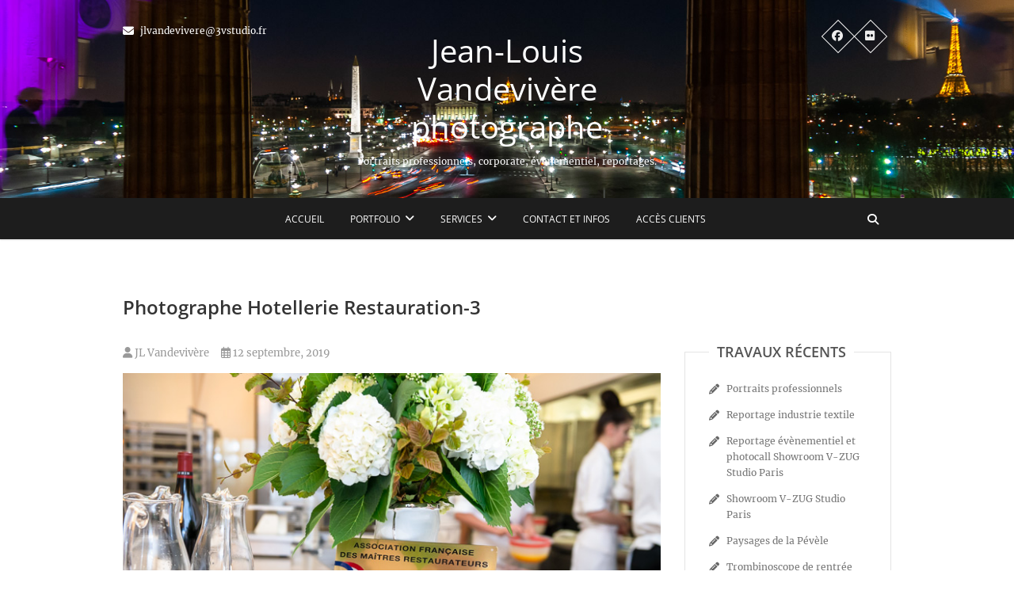

--- FILE ---
content_type: text/html; charset=UTF-8
request_url: https://www.jlvandevivere.fr/photographe-hotellerie-restauration-3-2/
body_size: 10687
content:
<!DOCTYPE html>
<html dir="ltr" lang="fr-FR" prefix="og: https://ogp.me/ns#">
<head>
<meta charset="UTF-8" />
<link rel="profile" href="http://gmpg.org/xfn/11" />
<link rel="pingback" href="" />
<title>Photographe Hotellerie Restauration-3 – Jean-Louis Vandevivère photographe</title>

		<!-- All in One SEO 4.9.1.1 - aioseo.com -->
	<meta name="description" content="Photo remise de diplôme" />
	<meta name="robots" content="max-image-preview:large" />
	<meta name="author" content="JL Vandevivère"/>
	<link rel="canonical" href="https://www.jlvandevivere.fr/photographe-hotellerie-restauration-3-2/" />
	<meta name="generator" content="All in One SEO (AIOSEO) 4.9.1.1" />
		<meta property="og:locale" content="fr_FR" />
		<meta property="og:site_name" content="Jean-Louis Vandevivère photographe – Portraits professionnels, corporate, évènementiel, reportages." />
		<meta property="og:type" content="article" />
		<meta property="og:title" content="Photographe Hotellerie Restauration-3 – Jean-Louis Vandevivère photographe" />
		<meta property="og:description" content="Photo remise de diplôme" />
		<meta property="og:url" content="https://www.jlvandevivere.fr/photographe-hotellerie-restauration-3-2/" />
		<meta property="article:published_time" content="2019-09-12T09:07:54+00:00" />
		<meta property="article:modified_time" content="2019-09-12T09:26:22+00:00" />
		<script type="application/ld+json" class="aioseo-schema">
			{"@context":"https:\/\/schema.org","@graph":[{"@type":"BreadcrumbList","@id":"https:\/\/www.jlvandevivere.fr\/photographe-hotellerie-restauration-3-2\/#breadcrumblist","itemListElement":[{"@type":"ListItem","@id":"https:\/\/www.jlvandevivere.fr#listItem","position":1,"name":"Accueil","item":"https:\/\/www.jlvandevivere.fr","nextItem":{"@type":"ListItem","@id":"https:\/\/www.jlvandevivere.fr\/photographe-hotellerie-restauration-3-2\/#listItem","name":"Photographe Hotellerie Restauration-3"}},{"@type":"ListItem","@id":"https:\/\/www.jlvandevivere.fr\/photographe-hotellerie-restauration-3-2\/#listItem","position":2,"name":"Photographe Hotellerie Restauration-3","previousItem":{"@type":"ListItem","@id":"https:\/\/www.jlvandevivere.fr#listItem","name":"Accueil"}}]},{"@type":"ItemPage","@id":"https:\/\/www.jlvandevivere.fr\/photographe-hotellerie-restauration-3-2\/#itempage","url":"https:\/\/www.jlvandevivere.fr\/photographe-hotellerie-restauration-3-2\/","name":"Photographe Hotellerie Restauration-3 \u2013 Jean-Louis Vandeviv\u00e8re photographe","description":"Photo remise de dipl\u00f4me","inLanguage":"fr-FR","isPartOf":{"@id":"https:\/\/www.jlvandevivere.fr\/#website"},"breadcrumb":{"@id":"https:\/\/www.jlvandevivere.fr\/photographe-hotellerie-restauration-3-2\/#breadcrumblist"},"author":{"@id":"https:\/\/www.jlvandevivere.fr\/author\/jl-vandevivere\/#author"},"creator":{"@id":"https:\/\/www.jlvandevivere.fr\/author\/jl-vandevivere\/#author"},"datePublished":"2019-09-12T10:07:54+01:00","dateModified":"2019-09-12T10:26:22+01:00"},{"@type":"Person","@id":"https:\/\/www.jlvandevivere.fr\/#person"},{"@type":"Person","@id":"https:\/\/www.jlvandevivere.fr\/author\/jl-vandevivere\/#author","url":"https:\/\/www.jlvandevivere.fr\/author\/jl-vandevivere\/","name":"JL Vandeviv\u00e8re"},{"@type":"WebSite","@id":"https:\/\/www.jlvandevivere.fr\/#website","url":"https:\/\/www.jlvandevivere.fr\/","name":"Jean-Louis Vandeviv\u00e8re Photographe portrait professionnel, portrait corporate, trombinoscope, \u00e9v\u00e8nement entreprise, reportage, photo industrielle, architecture, produits, packshot","alternateName":"Jean-Louis Vandeviv\u00e8re photographe pro Paris, portraits professionnels, trombinoscopes, reportages, \u00e9v\u00e8nements, architecture","description":"Portraits professionnels, corporate, \u00e9v\u00e8nementiel, reportages.","inLanguage":"fr-FR","publisher":{"@id":"https:\/\/www.jlvandevivere.fr\/#person"}}]}
		</script>
		<!-- All in One SEO -->

<link rel="alternate" type="application/rss+xml" title="Jean-Louis Vandevivère photographe &raquo; Flux" href="https://www.jlvandevivere.fr/feed/" />
<link rel="alternate" type="application/rss+xml" title="Jean-Louis Vandevivère photographe &raquo; Flux des commentaires" href="https://www.jlvandevivere.fr/comments/feed/" />
<link rel="alternate" title="oEmbed (JSON)" type="application/json+oembed" href="https://www.jlvandevivere.fr/wp-json/oembed/1.0/embed?url=https%3A%2F%2Fwww.jlvandevivere.fr%2Fphotographe-hotellerie-restauration-3-2%2F" />
<link rel="alternate" title="oEmbed (XML)" type="text/xml+oembed" href="https://www.jlvandevivere.fr/wp-json/oembed/1.0/embed?url=https%3A%2F%2Fwww.jlvandevivere.fr%2Fphotographe-hotellerie-restauration-3-2%2F&#038;format=xml" />
<style id='wp-img-auto-sizes-contain-inline-css' type='text/css'>
img:is([sizes=auto i],[sizes^="auto," i]){contain-intrinsic-size:3000px 1500px}
/*# sourceURL=wp-img-auto-sizes-contain-inline-css */
</style>
<style id='wp-emoji-styles-inline-css' type='text/css'>

	img.wp-smiley, img.emoji {
		display: inline !important;
		border: none !important;
		box-shadow: none !important;
		height: 1em !important;
		width: 1em !important;
		margin: 0 0.07em !important;
		vertical-align: -0.1em !important;
		background: none !important;
		padding: 0 !important;
	}
/*# sourceURL=wp-emoji-styles-inline-css */
</style>
<style id='wp-block-library-inline-css' type='text/css'>
:root{--wp-block-synced-color:#7a00df;--wp-block-synced-color--rgb:122,0,223;--wp-bound-block-color:var(--wp-block-synced-color);--wp-editor-canvas-background:#ddd;--wp-admin-theme-color:#007cba;--wp-admin-theme-color--rgb:0,124,186;--wp-admin-theme-color-darker-10:#006ba1;--wp-admin-theme-color-darker-10--rgb:0,107,160.5;--wp-admin-theme-color-darker-20:#005a87;--wp-admin-theme-color-darker-20--rgb:0,90,135;--wp-admin-border-width-focus:2px}@media (min-resolution:192dpi){:root{--wp-admin-border-width-focus:1.5px}}.wp-element-button{cursor:pointer}:root .has-very-light-gray-background-color{background-color:#eee}:root .has-very-dark-gray-background-color{background-color:#313131}:root .has-very-light-gray-color{color:#eee}:root .has-very-dark-gray-color{color:#313131}:root .has-vivid-green-cyan-to-vivid-cyan-blue-gradient-background{background:linear-gradient(135deg,#00d084,#0693e3)}:root .has-purple-crush-gradient-background{background:linear-gradient(135deg,#34e2e4,#4721fb 50%,#ab1dfe)}:root .has-hazy-dawn-gradient-background{background:linear-gradient(135deg,#faaca8,#dad0ec)}:root .has-subdued-olive-gradient-background{background:linear-gradient(135deg,#fafae1,#67a671)}:root .has-atomic-cream-gradient-background{background:linear-gradient(135deg,#fdd79a,#004a59)}:root .has-nightshade-gradient-background{background:linear-gradient(135deg,#330968,#31cdcf)}:root .has-midnight-gradient-background{background:linear-gradient(135deg,#020381,#2874fc)}:root{--wp--preset--font-size--normal:16px;--wp--preset--font-size--huge:42px}.has-regular-font-size{font-size:1em}.has-larger-font-size{font-size:2.625em}.has-normal-font-size{font-size:var(--wp--preset--font-size--normal)}.has-huge-font-size{font-size:var(--wp--preset--font-size--huge)}.has-text-align-center{text-align:center}.has-text-align-left{text-align:left}.has-text-align-right{text-align:right}.has-fit-text{white-space:nowrap!important}#end-resizable-editor-section{display:none}.aligncenter{clear:both}.items-justified-left{justify-content:flex-start}.items-justified-center{justify-content:center}.items-justified-right{justify-content:flex-end}.items-justified-space-between{justify-content:space-between}.screen-reader-text{border:0;clip-path:inset(50%);height:1px;margin:-1px;overflow:hidden;padding:0;position:absolute;width:1px;word-wrap:normal!important}.screen-reader-text:focus{background-color:#ddd;clip-path:none;color:#444;display:block;font-size:1em;height:auto;left:5px;line-height:normal;padding:15px 23px 14px;text-decoration:none;top:5px;width:auto;z-index:100000}html :where(.has-border-color){border-style:solid}html :where([style*=border-top-color]){border-top-style:solid}html :where([style*=border-right-color]){border-right-style:solid}html :where([style*=border-bottom-color]){border-bottom-style:solid}html :where([style*=border-left-color]){border-left-style:solid}html :where([style*=border-width]){border-style:solid}html :where([style*=border-top-width]){border-top-style:solid}html :where([style*=border-right-width]){border-right-style:solid}html :where([style*=border-bottom-width]){border-bottom-style:solid}html :where([style*=border-left-width]){border-left-style:solid}html :where(img[class*=wp-image-]){height:auto;max-width:100%}:where(figure){margin:0 0 1em}html :where(.is-position-sticky){--wp-admin--admin-bar--position-offset:var(--wp-admin--admin-bar--height,0px)}@media screen and (max-width:600px){html :where(.is-position-sticky){--wp-admin--admin-bar--position-offset:0px}}

/*# sourceURL=wp-block-library-inline-css */
</style><style id='global-styles-inline-css' type='text/css'>
:root{--wp--preset--aspect-ratio--square: 1;--wp--preset--aspect-ratio--4-3: 4/3;--wp--preset--aspect-ratio--3-4: 3/4;--wp--preset--aspect-ratio--3-2: 3/2;--wp--preset--aspect-ratio--2-3: 2/3;--wp--preset--aspect-ratio--16-9: 16/9;--wp--preset--aspect-ratio--9-16: 9/16;--wp--preset--color--black: #000000;--wp--preset--color--cyan-bluish-gray: #abb8c3;--wp--preset--color--white: #ffffff;--wp--preset--color--pale-pink: #f78da7;--wp--preset--color--vivid-red: #cf2e2e;--wp--preset--color--luminous-vivid-orange: #ff6900;--wp--preset--color--luminous-vivid-amber: #fcb900;--wp--preset--color--light-green-cyan: #7bdcb5;--wp--preset--color--vivid-green-cyan: #00d084;--wp--preset--color--pale-cyan-blue: #8ed1fc;--wp--preset--color--vivid-cyan-blue: #0693e3;--wp--preset--color--vivid-purple: #9b51e0;--wp--preset--gradient--vivid-cyan-blue-to-vivid-purple: linear-gradient(135deg,rgb(6,147,227) 0%,rgb(155,81,224) 100%);--wp--preset--gradient--light-green-cyan-to-vivid-green-cyan: linear-gradient(135deg,rgb(122,220,180) 0%,rgb(0,208,130) 100%);--wp--preset--gradient--luminous-vivid-amber-to-luminous-vivid-orange: linear-gradient(135deg,rgb(252,185,0) 0%,rgb(255,105,0) 100%);--wp--preset--gradient--luminous-vivid-orange-to-vivid-red: linear-gradient(135deg,rgb(255,105,0) 0%,rgb(207,46,46) 100%);--wp--preset--gradient--very-light-gray-to-cyan-bluish-gray: linear-gradient(135deg,rgb(238,238,238) 0%,rgb(169,184,195) 100%);--wp--preset--gradient--cool-to-warm-spectrum: linear-gradient(135deg,rgb(74,234,220) 0%,rgb(151,120,209) 20%,rgb(207,42,186) 40%,rgb(238,44,130) 60%,rgb(251,105,98) 80%,rgb(254,248,76) 100%);--wp--preset--gradient--blush-light-purple: linear-gradient(135deg,rgb(255,206,236) 0%,rgb(152,150,240) 100%);--wp--preset--gradient--blush-bordeaux: linear-gradient(135deg,rgb(254,205,165) 0%,rgb(254,45,45) 50%,rgb(107,0,62) 100%);--wp--preset--gradient--luminous-dusk: linear-gradient(135deg,rgb(255,203,112) 0%,rgb(199,81,192) 50%,rgb(65,88,208) 100%);--wp--preset--gradient--pale-ocean: linear-gradient(135deg,rgb(255,245,203) 0%,rgb(182,227,212) 50%,rgb(51,167,181) 100%);--wp--preset--gradient--electric-grass: linear-gradient(135deg,rgb(202,248,128) 0%,rgb(113,206,126) 100%);--wp--preset--gradient--midnight: linear-gradient(135deg,rgb(2,3,129) 0%,rgb(40,116,252) 100%);--wp--preset--font-size--small: 13px;--wp--preset--font-size--medium: 20px;--wp--preset--font-size--large: 36px;--wp--preset--font-size--x-large: 42px;--wp--preset--spacing--20: 0.44rem;--wp--preset--spacing--30: 0.67rem;--wp--preset--spacing--40: 1rem;--wp--preset--spacing--50: 1.5rem;--wp--preset--spacing--60: 2.25rem;--wp--preset--spacing--70: 3.38rem;--wp--preset--spacing--80: 5.06rem;--wp--preset--shadow--natural: 6px 6px 9px rgba(0, 0, 0, 0.2);--wp--preset--shadow--deep: 12px 12px 50px rgba(0, 0, 0, 0.4);--wp--preset--shadow--sharp: 6px 6px 0px rgba(0, 0, 0, 0.2);--wp--preset--shadow--outlined: 6px 6px 0px -3px rgb(255, 255, 255), 6px 6px rgb(0, 0, 0);--wp--preset--shadow--crisp: 6px 6px 0px rgb(0, 0, 0);}:where(.is-layout-flex){gap: 0.5em;}:where(.is-layout-grid){gap: 0.5em;}body .is-layout-flex{display: flex;}.is-layout-flex{flex-wrap: wrap;align-items: center;}.is-layout-flex > :is(*, div){margin: 0;}body .is-layout-grid{display: grid;}.is-layout-grid > :is(*, div){margin: 0;}:where(.wp-block-columns.is-layout-flex){gap: 2em;}:where(.wp-block-columns.is-layout-grid){gap: 2em;}:where(.wp-block-post-template.is-layout-flex){gap: 1.25em;}:where(.wp-block-post-template.is-layout-grid){gap: 1.25em;}.has-black-color{color: var(--wp--preset--color--black) !important;}.has-cyan-bluish-gray-color{color: var(--wp--preset--color--cyan-bluish-gray) !important;}.has-white-color{color: var(--wp--preset--color--white) !important;}.has-pale-pink-color{color: var(--wp--preset--color--pale-pink) !important;}.has-vivid-red-color{color: var(--wp--preset--color--vivid-red) !important;}.has-luminous-vivid-orange-color{color: var(--wp--preset--color--luminous-vivid-orange) !important;}.has-luminous-vivid-amber-color{color: var(--wp--preset--color--luminous-vivid-amber) !important;}.has-light-green-cyan-color{color: var(--wp--preset--color--light-green-cyan) !important;}.has-vivid-green-cyan-color{color: var(--wp--preset--color--vivid-green-cyan) !important;}.has-pale-cyan-blue-color{color: var(--wp--preset--color--pale-cyan-blue) !important;}.has-vivid-cyan-blue-color{color: var(--wp--preset--color--vivid-cyan-blue) !important;}.has-vivid-purple-color{color: var(--wp--preset--color--vivid-purple) !important;}.has-black-background-color{background-color: var(--wp--preset--color--black) !important;}.has-cyan-bluish-gray-background-color{background-color: var(--wp--preset--color--cyan-bluish-gray) !important;}.has-white-background-color{background-color: var(--wp--preset--color--white) !important;}.has-pale-pink-background-color{background-color: var(--wp--preset--color--pale-pink) !important;}.has-vivid-red-background-color{background-color: var(--wp--preset--color--vivid-red) !important;}.has-luminous-vivid-orange-background-color{background-color: var(--wp--preset--color--luminous-vivid-orange) !important;}.has-luminous-vivid-amber-background-color{background-color: var(--wp--preset--color--luminous-vivid-amber) !important;}.has-light-green-cyan-background-color{background-color: var(--wp--preset--color--light-green-cyan) !important;}.has-vivid-green-cyan-background-color{background-color: var(--wp--preset--color--vivid-green-cyan) !important;}.has-pale-cyan-blue-background-color{background-color: var(--wp--preset--color--pale-cyan-blue) !important;}.has-vivid-cyan-blue-background-color{background-color: var(--wp--preset--color--vivid-cyan-blue) !important;}.has-vivid-purple-background-color{background-color: var(--wp--preset--color--vivid-purple) !important;}.has-black-border-color{border-color: var(--wp--preset--color--black) !important;}.has-cyan-bluish-gray-border-color{border-color: var(--wp--preset--color--cyan-bluish-gray) !important;}.has-white-border-color{border-color: var(--wp--preset--color--white) !important;}.has-pale-pink-border-color{border-color: var(--wp--preset--color--pale-pink) !important;}.has-vivid-red-border-color{border-color: var(--wp--preset--color--vivid-red) !important;}.has-luminous-vivid-orange-border-color{border-color: var(--wp--preset--color--luminous-vivid-orange) !important;}.has-luminous-vivid-amber-border-color{border-color: var(--wp--preset--color--luminous-vivid-amber) !important;}.has-light-green-cyan-border-color{border-color: var(--wp--preset--color--light-green-cyan) !important;}.has-vivid-green-cyan-border-color{border-color: var(--wp--preset--color--vivid-green-cyan) !important;}.has-pale-cyan-blue-border-color{border-color: var(--wp--preset--color--pale-cyan-blue) !important;}.has-vivid-cyan-blue-border-color{border-color: var(--wp--preset--color--vivid-cyan-blue) !important;}.has-vivid-purple-border-color{border-color: var(--wp--preset--color--vivid-purple) !important;}.has-vivid-cyan-blue-to-vivid-purple-gradient-background{background: var(--wp--preset--gradient--vivid-cyan-blue-to-vivid-purple) !important;}.has-light-green-cyan-to-vivid-green-cyan-gradient-background{background: var(--wp--preset--gradient--light-green-cyan-to-vivid-green-cyan) !important;}.has-luminous-vivid-amber-to-luminous-vivid-orange-gradient-background{background: var(--wp--preset--gradient--luminous-vivid-amber-to-luminous-vivid-orange) !important;}.has-luminous-vivid-orange-to-vivid-red-gradient-background{background: var(--wp--preset--gradient--luminous-vivid-orange-to-vivid-red) !important;}.has-very-light-gray-to-cyan-bluish-gray-gradient-background{background: var(--wp--preset--gradient--very-light-gray-to-cyan-bluish-gray) !important;}.has-cool-to-warm-spectrum-gradient-background{background: var(--wp--preset--gradient--cool-to-warm-spectrum) !important;}.has-blush-light-purple-gradient-background{background: var(--wp--preset--gradient--blush-light-purple) !important;}.has-blush-bordeaux-gradient-background{background: var(--wp--preset--gradient--blush-bordeaux) !important;}.has-luminous-dusk-gradient-background{background: var(--wp--preset--gradient--luminous-dusk) !important;}.has-pale-ocean-gradient-background{background: var(--wp--preset--gradient--pale-ocean) !important;}.has-electric-grass-gradient-background{background: var(--wp--preset--gradient--electric-grass) !important;}.has-midnight-gradient-background{background: var(--wp--preset--gradient--midnight) !important;}.has-small-font-size{font-size: var(--wp--preset--font-size--small) !important;}.has-medium-font-size{font-size: var(--wp--preset--font-size--medium) !important;}.has-large-font-size{font-size: var(--wp--preset--font-size--large) !important;}.has-x-large-font-size{font-size: var(--wp--preset--font-size--x-large) !important;}
/*# sourceURL=global-styles-inline-css */
</style>

<style id='classic-theme-styles-inline-css' type='text/css'>
/*! This file is auto-generated */
.wp-block-button__link{color:#fff;background-color:#32373c;border-radius:9999px;box-shadow:none;text-decoration:none;padding:calc(.667em + 2px) calc(1.333em + 2px);font-size:1.125em}.wp-block-file__button{background:#32373c;color:#fff;text-decoration:none}
/*# sourceURL=/wp-includes/css/classic-themes.min.css */
</style>
<link rel='stylesheet' id='contact-form-7-css' href='https://www.jlvandevivere.fr/wp-content/plugins/contact-form-7/includes/css/styles.css?ver=6.1.4' type='text/css' media='all' />
<link rel='stylesheet' id='wpba_front_end_styles-css' href='https://www.jlvandevivere.fr/wp-content/plugins/wp-better-attachments/assets/css/wpba-frontend.css?ver=1.3.11' type='text/css' media='all' />
<link rel='stylesheet' id='pixgraphy-style-css' href='https://www.jlvandevivere.fr/wp-content/themes/packblog-pixgraphy/style.css?ver=6.9' type='text/css' media='all' />
<link rel='stylesheet' id='font-awesome-css' href='https://www.jlvandevivere.fr/wp-content/themes/pixgraphy/assets/font-awesome/css/all.min.css?ver=6.9' type='text/css' media='all' />
<link rel='stylesheet' id='animate-css' href='https://www.jlvandevivere.fr/wp-content/themes/pixgraphy/assets/wow/css/animate.min.css?ver=6.9' type='text/css' media='all' />
<link rel='stylesheet' id='pixgraphy-responsive-css' href='https://www.jlvandevivere.fr/wp-content/themes/pixgraphy/css/responsive.css?ver=6.9' type='text/css' media='all' />
<link rel='stylesheet' id='pixgraphy_google_fonts-css' href='https://www.jlvandevivere.fr/wp-content/fonts/9c2395190a33ad941b7962dd6a353a6d.css?ver=6.9' type='text/css' media='all' />
<script type="text/javascript" src="https://www.jlvandevivere.fr/wp-includes/js/jquery/jquery.min.js?ver=3.7.1" id="jquery-core-js"></script>
<script type="text/javascript" src="https://www.jlvandevivere.fr/wp-includes/js/jquery/jquery-migrate.min.js?ver=3.4.1" id="jquery-migrate-js"></script>
<link rel="https://api.w.org/" href="https://www.jlvandevivere.fr/wp-json/" /><link rel="alternate" title="JSON" type="application/json" href="https://www.jlvandevivere.fr/wp-json/wp/v2/media/5694" /><link rel="EditURI" type="application/rsd+xml" title="RSD" href="https://www.jlvandevivere.fr/xmlrpc.php?rsd" />
<meta name="generator" content="WordPress 6.9" />
<link rel='shortlink' href='https://www.jlvandevivere.fr/?p=5694' />
	<meta name="viewport" content="width=device-width" />
	<!-- Remove Parallax Effect on Header Image -->
<style type="text/css" media="screen">
.top-header {
				background-attachment: inherit;
				min-height: 250px;
			}

			@media only screen and (max-width: 1023px) { 
				.top-header {
					min-height: 160px;
				}
			}</style>
<link rel="icon" href="https://www.jlvandevivere.fr/wp-content/uploads/sites/6/2015/11/logo-3v-200X200-2.jpg" sizes="32x32" />
<link rel="icon" href="https://www.jlvandevivere.fr/wp-content/uploads/sites/6/2015/11/logo-3v-200X200-2.jpg" sizes="192x192" />
<link rel="apple-touch-icon" href="https://www.jlvandevivere.fr/wp-content/uploads/sites/6/2015/11/logo-3v-200X200-2.jpg" />
<meta name="msapplication-TileImage" content="https://www.jlvandevivere.fr/wp-content/uploads/sites/6/2015/11/logo-3v-200X200-2.jpg" />
</head>
<body class="attachment wp-singular attachment-template-default single single-attachment postid-5694 attachmentid-5694 attachment-jpeg wp-embed-responsive wp-theme-pixgraphy wp-child-theme-packblog-pixgraphy">
	<div id="page" class="hfeed site">
	<a class="skip-link screen-reader-text" href="#content">Skip to content</a>
<!-- Masthead ============================================= -->
<header id="masthead" class="site-header" role="banner">
		<div class="top-header" style="background-image:url('https://www.jlvandevivere.fr/wp-content/uploads/sites/6/2018/10/jl-vandevivere-3.jpg');" >
			<div class="container clearfix">
				<!-- Contact Us ============================================= --><aside id="pixgraphy_contact_widgets-5" class="widget widget_contact">		<ul>
						<li><a href="mailto:jlvandevivere@3vstudio.fr" title="jlvandevivere@3vstudio.fr"><i class="fa fa-envelope-o"> </i> jlvandevivere@3vstudio.fr</a></li>
					</ul>
	</aside><!-- end .widget_contact --><div class="header-social-block">	<div class="social-links clearfix">
		<ul>
		<li><a target="_blank" href="https://www.facebook.com/jeanlouisvandevivere"><i class="fab fa-facebook"></i></a></li><li><a target="_blank" href="https://www.flickr.com/photos/vandevivere/albums"><i class="fab fa-flickr"></i></a></li>		</ul>

	</div><!-- end .social-links -->
</div><!-- end .header-social-block --><div id="site-branding"> <h2 id="site-title"> 			<a href="https://www.jlvandevivere.fr/" title="Jean-Louis Vandevivère photographe" rel="home"> Jean-Louis Vandevivère photographe </a>
			 </h2> <!-- end .site-title --> 				<div id="site-description"> Portraits professionnels, corporate, évènementiel, reportages. </div> <!-- end #site-description -->
			</div>			</div> <!-- end .container -->
		</div> <!-- end .top-header -->
				<!-- Main Header============================================= -->
				<div id="sticky_header">
					<div class="container clearfix">
						<!-- Main Nav ============================================= -->
																		<nav id="site-navigation" class="main-navigation clearfix" role="navigation" aria-label="Main Menu">
							<button class="menu-toggle" aria-controls="primary-menu" aria-expanded="false" type="button">
								<span class="line-one"></span>
					  			<span class="line-two"></span>
					  			<span class="line-three"></span>
						  	</button>
							<ul id="primary-menu" class="menu nav-menu"><li id="menu-item-5181" class="menu-item menu-item-type-custom menu-item-object-custom menu-item-home menu-item-5181"><a href="https://www.jlvandevivere.fr/">Accueil</a></li>
<li id="menu-item-5183" class="menu-item menu-item-type-custom menu-item-object-custom menu-item-has-children menu-item-5183"><a href="https://www.jlvandevivere.fr/portfolio/portraits-entreprise/">Portfolio</a>
<ul class="sub-menu">
	<li id="menu-item-5175" class="menu-item menu-item-type-post_type menu-item-object-page menu-item-5175"><a href="https://www.jlvandevivere.fr/portfolio/portraits-corporate/">Portrait professionnel</a></li>
	<li id="menu-item-6110" class="menu-item menu-item-type-post_type menu-item-object-page menu-item-6110"><a href="https://www.jlvandevivere.fr/portfolio/portraits-de-groupe-entreprise/">Portrait de groupe entreprise</a></li>
	<li id="menu-item-5506" class="menu-item menu-item-type-post_type menu-item-object-page menu-item-5506"><a href="https://www.jlvandevivere.fr/portfolio/portraits-entreprise-portrait-corporate/">Portraits professionnels en situation</a></li>
	<li id="menu-item-5178" class="menu-item menu-item-type-post_type menu-item-object-page menu-item-5178"><a href="https://www.jlvandevivere.fr/portfolio/reportage-evenement-entreprise/">Reportage événementiel entreprise</a></li>
	<li id="menu-item-5179" class="menu-item menu-item-type-post_type menu-item-object-page menu-item-5179"><a href="https://www.jlvandevivere.fr/portfolio/architecture-decoration/">Architecture Décoration</a></li>
	<li id="menu-item-5174" class="menu-item menu-item-type-post_type menu-item-object-page menu-item-5174"><a href="https://www.jlvandevivere.fr/portfolio/hotellerie-restauration/">Hôtellerie Restauration</a></li>
	<li id="menu-item-5176" class="menu-item menu-item-type-post_type menu-item-object-page menu-item-5176"><a href="https://www.jlvandevivere.fr/portfolio/produits-objets/">Produits Packshot</a></li>
	<li id="menu-item-6305" class="menu-item menu-item-type-post_type menu-item-object-page menu-item-6305"><a href="https://www.jlvandevivere.fr/portfolio/photo-industrielle/">Photo industrielle</a></li>
</ul>
</li>
<li id="menu-item-5169" class="menu-item menu-item-type-post_type menu-item-object-page menu-item-has-children menu-item-5169"><a href="https://www.jlvandevivere.fr/services/">Services</a>
<ul class="sub-menu">
	<li id="menu-item-5171" class="menu-item menu-item-type-post_type menu-item-object-page menu-item-5171"><a href="https://www.jlvandevivere.fr/services/creation-graphique/">Création graphique</a></li>
	<li id="menu-item-5170" class="menu-item menu-item-type-post_type menu-item-object-page menu-item-5170"><a href="https://www.jlvandevivere.fr/services/internet/">Internet</a></li>
</ul>
</li>
<li id="menu-item-5172" class="menu-item menu-item-type-post_type menu-item-object-page menu-item-5172"><a href="https://www.jlvandevivere.fr/contact/">Contact et infos</a></li>
<li id="menu-item-5182" class="menu-item menu-item-type-custom menu-item-object-custom menu-item-5182"><a href="https://vandevivere.zenfolio.com/clients.html">Accès clients</a></li>
</ul>						</nav> <!-- end #site-navigation -->
													<button id="search-toggle" class="header-search"></button>
							<div id="search-box" class="clearfix">
								<form class="search-form" action="https://www.jlvandevivere.fr/" method="get">
		<input type="search" name="s" class="search-field" placeholder="Search &hellip;" autocomplete="off">
	<button type="submit" class="search-submit"><i class="fa-solid fa-magnifying-glass"></i></button>
	</form> <!-- end .search-form -->							</div>  <!-- end #search-box -->
						</div> <!-- end .container -->
			</div> <!-- end #sticky_header --></header> <!-- end #masthead -->
<!-- Main Page Start ============================================= -->
<div id="content">
<div class="container clearfix">
	<div class="page-header">
					<h1 class="page-title">Photographe Hotellerie Restauration-3</h1>
			<!-- .page-title -->
						<!-- .breadcrumb -->
	</div>
	<!-- .page-header -->
	
<div id="primary">
	<main id="main" class="site-main clearfix">
				<article id="post-5694" class="post-5694 attachment type-attachment status-inherit hentry">
				<header class="entry-header">
										<div class="entry-meta">
												<span class="author vcard"><a href="https://www.jlvandevivere.fr/author/jl-vandevivere/" title="Photographe Hotellerie Restauration-3"><i class="fa-solid fa-user"></i>
						JL Vandevivère </a></span> <span class="posted-on"><a title="10 h 07 min" href="https://www.jlvandevivere.fr/photographe-hotellerie-restauration-3-2/"><i class="fa-regular fa-calendar-days"></i>
						12 septembre, 2019 </a></span>
											</div> <!-- end .entry-meta -->
									</header> <!-- end .entry-header -->
						<div class="entry-content clearfix">
			<p class="attachment"><a href='https://www.jlvandevivere.fr/wp-content/uploads/sites/6/2019/09/Photographe-Hotellerie-Restauration-3-1.jpg'><img fetchpriority="high" decoding="async" width="700" height="467" src="https://www.jlvandevivere.fr/wp-content/uploads/sites/6/2019/09/Photographe-Hotellerie-Restauration-3-1.jpg" class="attachment-medium size-medium" alt="" /></a></p>
		</div> <!-- .entry-content -->
						<ul class="default-wp-page clearfix">
					<li class="previous"> <a href='https://www.jlvandevivere.fr/photographe-hotellerie-restauration-2/'>&larr; Previous</a> </li>
					<li class="next">  <a href='https://www.jlvandevivere.fr/photographe-hotellerie-restauration-4-2/'>Next &rarr;</a> </li>
				</ul>
				
<div id="comments" class="comments-area">
			</div> <!-- .comments-area -->			</article>
		</section> <!-- .post -->
		</main> <!-- #main -->
	</div> <!-- #primary -->

<aside id="secondary" role="complementary">
    
		<aside id="recent-posts-3" class="widget widget_recent_entries">
		<h2 class="widget-title">Travaux récents</h2>
		<ul>
											<li>
					<a href="https://www.jlvandevivere.fr/2024/08/26/6315/">Portraits professionnels</a>
									</li>
											<li>
					<a href="https://www.jlvandevivere.fr/2024/08/17/reportage-industrie-textile/">Reportage industrie textile</a>
									</li>
											<li>
					<a href="https://www.jlvandevivere.fr/2022/07/21/reportage-evenementiel-photocall/">Reportage évènementiel et photocall Showroom V-ZUG Studio Paris</a>
									</li>
											<li>
					<a href="https://www.jlvandevivere.fr/2022/07/21/showroom-v-zug-studio-paris/">Showroom V-ZUG Studio Paris</a>
									</li>
											<li>
					<a href="https://www.jlvandevivere.fr/2022/04/09/paysages-de-la-pevele/">Paysages de la Pévèle</a>
									</li>
											<li>
					<a href="https://www.jlvandevivere.fr/2021/09/04/portraits-entreprise-de-rentree/">Trombinoscope de rentrée</a>
									</li>
											<li>
					<a href="https://www.jlvandevivere.fr/2019/11/30/soiree-de-gala-au-moulin-rouge/">Reportage photo soirée de Gala au Moulin Rouge</a>
									</li>
											<li>
					<a href="https://www.jlvandevivere.fr/2019/11/28/visite-du-marche-de-rungis-ag-maitres-restaurateurs-2019/">Reportage photo AG Maitres restaurateur Marché de Rungis</a>
									</li>
											<li>
					<a href="https://www.jlvandevivere.fr/2019/11/27/assemblee-generale-2019-association-francaise-des-maitres-restaurateurs/">Assemblée Générale 2019 Association Française des Maîtres Restaurateurs</a>
									</li>
											<li>
					<a href="https://www.jlvandevivere.fr/2019/06/12/photos-architecture-office-notarial-paris/">Photo d&rsquo;architecture office notarial Paris</a>
									</li>
											<li>
					<a href="https://www.jlvandevivere.fr/2018/12/27/maitres-restaurateurs-ag-2018-bordeaux/">Maîtres Restaurateurs AG 2018 Bordeaux</a>
									</li>
											<li>
					<a href="https://www.jlvandevivere.fr/2018/11/11/soiree-entreprise/">Soirée entreprise</a>
									</li>
											<li>
					<a href="https://www.jlvandevivere.fr/2018/11/10/convention-groupe-monassier/">Convention Groupe Monassier</a>
									</li>
											<li>
					<a href="https://www.jlvandevivere.fr/2018/11/09/assemblee-generale-entreprise-2/">Assemblée générale entreprise</a>
									</li>
											<li>
					<a href="https://www.jlvandevivere.fr/2018/10/27/trombinoscope-laboratoires-merck/">Trombinoscope laboratoires Merck</a>
									</li>
											<li>
					<a href="https://www.jlvandevivere.fr/2018/09/07/ecole-polytechnique-trombinoscope/">École Polytechnique trombinoscope de rentrée</a>
									</li>
											<li>
					<a href="https://www.jlvandevivere.fr/2018/07/02/remise-de-plaque-a-elysee/">Remise de plaque à Guillaume Gomez à l&rsquo;Élysée</a>
									</li>
											<li>
					<a href="https://www.jlvandevivere.fr/2018/04/10/portraits-notaires/">Portraits Notaires 2</a>
									</li>
											<li>
					<a href="https://www.jlvandevivere.fr/2018/03/27/concours-jeunes-talents-maitres-restaurateurs-2018/">Concours Jeunes Talents Maîtres Restaurateurs 2018</a>
									</li>
											<li>
					<a href="https://www.jlvandevivere.fr/2018/01/23/restaurant-le-christine-paris/">Restaurant Le Christine Paris 6ème</a>
									</li>
					</ul>

		</aside><aside id="categories-5" class="widget widget_categories"><h2 class="widget-title">Catégories travaux</h2><form action="https://www.jlvandevivere.fr" method="get"><label class="screen-reader-text" for="cat">Catégories travaux</label><select  name='cat' id='cat' class='postform'>
	<option value='-1'>Sélectionner une catégorie</option>
	<option class="level-0" value="34">Architecture et Décoration</option>
	<option class="level-0" value="23">Divers</option>
	<option class="level-0" value="8">Evènement Entreprise</option>
	<option class="level-0" value="28">Hôtellerie Restauration</option>
	<option class="level-0" value="29">Portraits Entreprise</option>
	<option class="level-0" value="32">Reportage Entreprise</option>
	<option class="level-0" value="53">Reportage photo industrie</option>
	<option class="level-0" value="44">Travaux personnels</option>
</select>
</form><script type="text/javascript">
/* <![CDATA[ */

( ( dropdownId ) => {
	const dropdown = document.getElementById( dropdownId );
	function onSelectChange() {
		setTimeout( () => {
			if ( 'escape' === dropdown.dataset.lastkey ) {
				return;
			}
			if ( dropdown.value && parseInt( dropdown.value ) > 0 && dropdown instanceof HTMLSelectElement ) {
				dropdown.parentElement.submit();
			}
		}, 250 );
	}
	function onKeyUp( event ) {
		if ( 'Escape' === event.key ) {
			dropdown.dataset.lastkey = 'escape';
		} else {
			delete dropdown.dataset.lastkey;
		}
	}
	function onClick() {
		delete dropdown.dataset.lastkey;
	}
	dropdown.addEventListener( 'keyup', onKeyUp );
	dropdown.addEventListener( 'click', onClick );
	dropdown.addEventListener( 'change', onSelectChange );
})( "cat" );

//# sourceURL=WP_Widget_Categories%3A%3Awidget
/* ]]> */
</script>
</aside><aside id="pages-2" class="widget widget_pages"><h2 class="widget-title">Portfolio</h2>
			<ul>
				<li class="page_item page-item-741"><a href="https://www.jlvandevivere.fr/portfolio/portraits-corporate/">Portrait professionnel</a></li>
<li class="page_item page-item-5492"><a href="https://www.jlvandevivere.fr/portfolio/portraits-entreprise-portrait-corporate/">Portraits professionnels en situation</a></li>
<li class="page_item page-item-6102"><a href="https://www.jlvandevivere.fr/portfolio/portraits-de-groupe-entreprise/">Portrait de groupe entreprise</a></li>
<li class="page_item page-item-25"><a href="https://www.jlvandevivere.fr/portfolio/reportage-evenement-entreprise/">Reportage événementiel entreprise</a></li>
<li class="page_item page-item-5033"><a href="https://www.jlvandevivere.fr/portfolio/hotellerie-restauration/">Hôtellerie Restauration</a></li>
<li class="page_item page-item-71"><a href="https://www.jlvandevivere.fr/portfolio/produits-objets/">Produits Packshot</a></li>
<li class="page_item page-item-23"><a href="https://www.jlvandevivere.fr/portfolio/architecture-decoration/">Architecture Décoration</a></li>
<li class="page_item page-item-6302"><a href="https://www.jlvandevivere.fr/portfolio/photo-industrielle/">Photo industrielle</a></li>
<li class="page_item page-item-4192"><a href="https://www.jlvandevivere.fr/services/creation-graphique/">Création graphique</a></li>
			</ul>

			</aside></aside> <!-- #secondary -->
</div> <!-- end .container -->
</div> <!-- end #content -->
<!-- Footer Start ============================================= -->
<footer id="colophon" class="site-footer clearfix" role="contentinfo">
<div class="site-info" >
	<div class="container">
		<div class="social-links clearfix">
		<ul>
		<li><a target="_blank" href="https://www.facebook.com/jeanlouisvandevivere"><i class="fab fa-facebook"></i></a></li><li><a target="_blank" href="https://www.flickr.com/photos/vandevivere/albums"><i class="fab fa-flickr"></i></a></li>		</ul>

	</div><!-- end .social-links -->
<div class="copyright">					&copy; 2025			<a title="Jean-Louis Vandevivère photographe" target="_blank" href="https://www.jlvandevivere.fr/">Jean-Louis Vandevivère photographe</a> | 
							Designed by: <a title="Theme Freesia" target="_blank" href="https://themefreesia.com">Theme Freesia</a> | 
							Powered by: <a title="WordPress" target="_blank" href="http://wordpress.org">WordPress</a>
						</div>
					<div style="clear:both;"></div>
		</div> <!-- end .container -->
	</div> <!-- end .site-info -->
		<button class="go-to-top"><a title="Go to Top" href="#masthead"><i class="fa-solid fa-angles-up"></i></a></button> <!-- end .go-to-top -->
	</footer> <!-- end #colophon -->
</div> <!-- end #page -->
<script type="speculationrules">
{"prefetch":[{"source":"document","where":{"and":[{"href_matches":"/*"},{"not":{"href_matches":["/wp-*.php","/wp-admin/*","/wp-content/uploads/sites/6/*","/wp-content/*","/wp-content/plugins/*","/wp-content/themes/packblog-pixgraphy/*","/wp-content/themes/pixgraphy/*","/*\\?(.+)"]}},{"not":{"selector_matches":"a[rel~=\"nofollow\"]"}},{"not":{"selector_matches":".no-prefetch, .no-prefetch a"}}]},"eagerness":"conservative"}]}
</script>
<script type="module"  src="https://www.jlvandevivere.fr/wp-content/plugins/all-in-one-seo-pack/dist/Lite/assets/table-of-contents.95d0dfce.js?ver=4.9.1.1" id="aioseo/js/src/vue/standalone/blocks/table-of-contents/frontend.js-js"></script>
<script type="text/javascript" src="https://www.jlvandevivere.fr/wp-includes/js/dist/hooks.min.js?ver=dd5603f07f9220ed27f1" id="wp-hooks-js"></script>
<script type="text/javascript" src="https://www.jlvandevivere.fr/wp-includes/js/dist/i18n.min.js?ver=c26c3dc7bed366793375" id="wp-i18n-js"></script>
<script type="text/javascript" id="wp-i18n-js-after">
/* <![CDATA[ */
wp.i18n.setLocaleData( { 'text direction\u0004ltr': [ 'ltr' ] } );
//# sourceURL=wp-i18n-js-after
/* ]]> */
</script>
<script type="text/javascript" src="https://www.jlvandevivere.fr/wp-content/plugins/contact-form-7/includes/swv/js/index.js?ver=6.1.4" id="swv-js"></script>
<script type="text/javascript" id="contact-form-7-js-translations">
/* <![CDATA[ */
( function( domain, translations ) {
	var localeData = translations.locale_data[ domain ] || translations.locale_data.messages;
	localeData[""].domain = domain;
	wp.i18n.setLocaleData( localeData, domain );
} )( "contact-form-7", {"translation-revision-date":"2025-02-06 12:02:14+0000","generator":"GlotPress\/4.0.1","domain":"messages","locale_data":{"messages":{"":{"domain":"messages","plural-forms":"nplurals=2; plural=n > 1;","lang":"fr"},"This contact form is placed in the wrong place.":["Ce formulaire de contact est plac\u00e9 dans un mauvais endroit."],"Error:":["Erreur\u00a0:"]}},"comment":{"reference":"includes\/js\/index.js"}} );
//# sourceURL=contact-form-7-js-translations
/* ]]> */
</script>
<script type="text/javascript" id="contact-form-7-js-before">
/* <![CDATA[ */
var wpcf7 = {
    "api": {
        "root": "https:\/\/www.jlvandevivere.fr\/wp-json\/",
        "namespace": "contact-form-7\/v1"
    },
    "cached": 1
};
//# sourceURL=contact-form-7-js-before
/* ]]> */
</script>
<script type="text/javascript" src="https://www.jlvandevivere.fr/wp-content/plugins/contact-form-7/includes/js/index.js?ver=6.1.4" id="contact-form-7-js"></script>
<script type="text/javascript" src="https://www.jlvandevivere.fr/wp-content/themes/pixgraphy/assets/wow/js/wow.min.js?ver=6.9" id="wow-js"></script>
<script type="text/javascript" src="https://www.jlvandevivere.fr/wp-content/themes/pixgraphy/assets/wow/js/wow-settings.js?ver=6.9" id="pixgraphy-wow-settings-js"></script>
<script type="text/javascript" src="https://www.jlvandevivere.fr/wp-content/themes/pixgraphy/js/navigation.js?ver=6.9" id="pixgraphy-navigation-js"></script>
<script type="text/javascript" src="https://www.jlvandevivere.fr/wp-content/themes/pixgraphy/js/jquery.cycle.all.js?ver=6.9" id="jquery-cycle-all-js"></script>
<script type="text/javascript" id="pixgraphy-slider-js-extra">
/* <![CDATA[ */
var pixgraphy_slider_value = {"transition_effect":"fade","transition_delay":"4000","transition_duration":"1000"};
//# sourceURL=pixgraphy-slider-js-extra
/* ]]> */
</script>
<script type="text/javascript" src="https://www.jlvandevivere.fr/wp-content/themes/pixgraphy/js/pixgraphy-slider-setting.js?ver=6.9" id="pixgraphy-slider-js"></script>
<script type="text/javascript" src="https://www.jlvandevivere.fr/wp-content/themes/pixgraphy/js/pixgraphy-main.js?ver=6.9" id="pixgraphy-main-js"></script>
<script type="text/javascript" src="https://www.jlvandevivere.fr/wp-includes/js/imagesloaded.min.js?ver=5.0.0" id="imagesloaded-js"></script>
<script type="text/javascript" src="https://www.jlvandevivere.fr/wp-includes/js/masonry.min.js?ver=4.2.2" id="masonry-js"></script>
<script type="text/javascript" src="https://www.jlvandevivere.fr/wp-content/themes/pixgraphy/js/pixgraphy-masonry.js?ver=6.9" id="pixgraphy-masonry-js"></script>
<script type="text/javascript" src="https://www.jlvandevivere.fr/wp-content/themes/pixgraphy/js/skip-link-focus-fix.js?ver=6.9" id="pixgraphy-skip-link-focus-fix-js"></script>
<script type="text/javascript" src="https://www.jlvandevivere.fr/wp-content/themes/pixgraphy/assets/sticky/jquery.sticky.min.js?ver=6.9" id="jquery-sticky-js"></script>
<script type="text/javascript" src="https://www.jlvandevivere.fr/wp-content/themes/pixgraphy/assets/sticky/sticky-settings.js?ver=6.9" id="pixgraphy-sticky-settings-js"></script>
<script id="wp-emoji-settings" type="application/json">
{"baseUrl":"https://s.w.org/images/core/emoji/17.0.2/72x72/","ext":".png","svgUrl":"https://s.w.org/images/core/emoji/17.0.2/svg/","svgExt":".svg","source":{"concatemoji":"https://www.jlvandevivere.fr/wp-includes/js/wp-emoji-release.min.js?ver=6.9"}}
</script>
<script type="module">
/* <![CDATA[ */
/*! This file is auto-generated */
const a=JSON.parse(document.getElementById("wp-emoji-settings").textContent),o=(window._wpemojiSettings=a,"wpEmojiSettingsSupports"),s=["flag","emoji"];function i(e){try{var t={supportTests:e,timestamp:(new Date).valueOf()};sessionStorage.setItem(o,JSON.stringify(t))}catch(e){}}function c(e,t,n){e.clearRect(0,0,e.canvas.width,e.canvas.height),e.fillText(t,0,0);t=new Uint32Array(e.getImageData(0,0,e.canvas.width,e.canvas.height).data);e.clearRect(0,0,e.canvas.width,e.canvas.height),e.fillText(n,0,0);const a=new Uint32Array(e.getImageData(0,0,e.canvas.width,e.canvas.height).data);return t.every((e,t)=>e===a[t])}function p(e,t){e.clearRect(0,0,e.canvas.width,e.canvas.height),e.fillText(t,0,0);var n=e.getImageData(16,16,1,1);for(let e=0;e<n.data.length;e++)if(0!==n.data[e])return!1;return!0}function u(e,t,n,a){switch(t){case"flag":return n(e,"\ud83c\udff3\ufe0f\u200d\u26a7\ufe0f","\ud83c\udff3\ufe0f\u200b\u26a7\ufe0f")?!1:!n(e,"\ud83c\udde8\ud83c\uddf6","\ud83c\udde8\u200b\ud83c\uddf6")&&!n(e,"\ud83c\udff4\udb40\udc67\udb40\udc62\udb40\udc65\udb40\udc6e\udb40\udc67\udb40\udc7f","\ud83c\udff4\u200b\udb40\udc67\u200b\udb40\udc62\u200b\udb40\udc65\u200b\udb40\udc6e\u200b\udb40\udc67\u200b\udb40\udc7f");case"emoji":return!a(e,"\ud83e\u1fac8")}return!1}function f(e,t,n,a){let r;const o=(r="undefined"!=typeof WorkerGlobalScope&&self instanceof WorkerGlobalScope?new OffscreenCanvas(300,150):document.createElement("canvas")).getContext("2d",{willReadFrequently:!0}),s=(o.textBaseline="top",o.font="600 32px Arial",{});return e.forEach(e=>{s[e]=t(o,e,n,a)}),s}function r(e){var t=document.createElement("script");t.src=e,t.defer=!0,document.head.appendChild(t)}a.supports={everything:!0,everythingExceptFlag:!0},new Promise(t=>{let n=function(){try{var e=JSON.parse(sessionStorage.getItem(o));if("object"==typeof e&&"number"==typeof e.timestamp&&(new Date).valueOf()<e.timestamp+604800&&"object"==typeof e.supportTests)return e.supportTests}catch(e){}return null}();if(!n){if("undefined"!=typeof Worker&&"undefined"!=typeof OffscreenCanvas&&"undefined"!=typeof URL&&URL.createObjectURL&&"undefined"!=typeof Blob)try{var e="postMessage("+f.toString()+"("+[JSON.stringify(s),u.toString(),c.toString(),p.toString()].join(",")+"));",a=new Blob([e],{type:"text/javascript"});const r=new Worker(URL.createObjectURL(a),{name:"wpTestEmojiSupports"});return void(r.onmessage=e=>{i(n=e.data),r.terminate(),t(n)})}catch(e){}i(n=f(s,u,c,p))}t(n)}).then(e=>{for(const n in e)a.supports[n]=e[n],a.supports.everything=a.supports.everything&&a.supports[n],"flag"!==n&&(a.supports.everythingExceptFlag=a.supports.everythingExceptFlag&&a.supports[n]);var t;a.supports.everythingExceptFlag=a.supports.everythingExceptFlag&&!a.supports.flag,a.supports.everything||((t=a.source||{}).concatemoji?r(t.concatemoji):t.wpemoji&&t.twemoji&&(r(t.twemoji),r(t.wpemoji)))});
//# sourceURL=https://www.jlvandevivere.fr/wp-includes/js/wp-emoji-loader.min.js
/* ]]> */
</script>
</body>
</html>

--- FILE ---
content_type: text/css
request_url: https://www.jlvandevivere.fr/wp-content/themes/packblog-pixgraphy/style.css?ver=6.9
body_size: 383
content:
/*
Theme Name: PackBlog thème "Pixgraphy"
Theme URI: https://themefreesia.com/themes/pixgraphy
Description: Pixgraphy is a Responsive Photography WordPress Theme, Designed and Developed by Theme Freesia. This theme supports popular plugins like Breadcrumb NavXT, WP-PageNavi, Contact Form 7, Jetpack by WordPress.com, Polylang, bbPress, wooCommerce and many more. It is also translation ready and easily customizable with lots of options using Customizer. It consists contact us template, gallery template, widgets and sidebar. Get free support at https://tickets.themefreesia.com/ and View demo site at http://demo.themefreesia.com/pixgraphy.
Version: 1.2.0.1
Author: Theme Freesia
Author URI: https://themefreesia.com
Template:       pixgraphy
*/

@import url("../pixgraphy/style.css");

/* Footer
--------------------------------------------- */
